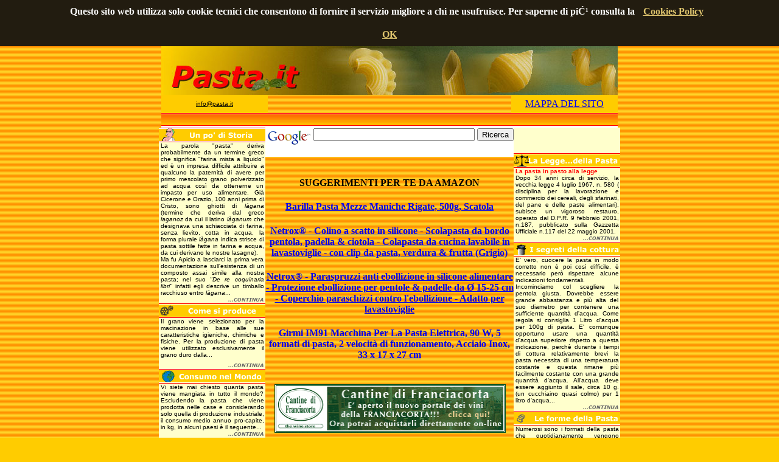

--- FILE ---
content_type: text/html
request_url: https://pasta.it/in2.htm
body_size: 11112
content:
<!DOCTYPE HTML PUBLIC "-//W3C//DTD HTML 4.0 Transitional//EN">
<!-- saved from url=(0020)https://www.pasta.it/ -->
<HTML>
<HEAD>
<TITLE>PASTA: istruzioni per l'uso</TITLE>
<link rel="shortcut icon" href="https://www.pasta.it/favicon.ico" />

<META https-equiv=content-type content=text/html;charset=iso-8859-1>
<META content="MSHTML 6.00.2600.0" name=GENERATOR>
<meta 
content="Chi invent� la pasta? Come si produce? Perch� mangiare pasta fa bene? La ricetta della settimana..." 
name=description>
<meta 
content="pasta, pastasciutta, spaghetti, pasta on-line, pagani on-line, maccheroni, pastificio, paste, alimentary paste, noodle, dough, pasta factory, p�tes, pates, nudeln, Teigwarenfabrik" 
name=keywords>
<link href="CSS/cookie.css" type="text/css" rel="stylesheet">
	
<!-- Google tag (gtag.js) -->
<script async src="https://www.googletagmanager.com/gtag/js?id=G-K28P6V8YL1"></script>
<script>
  window.dataLayer = window.dataLayer || [];
  function gtag(){dataLayer.push(arguments);}
  gtag('js', new Date());

  gtag('config', 'G-K28P6V8YL1');
</script>


	
<script type="text/javascript" src="js/eu_cookie_banner.js"></script>
<style type="text/css">
<!--
.linksgrafica {  font: bold normal 10px Verdana, Arial, Helvetica, sans-serif; text-decoration: none}
.estivo {color: #ff9900; font-weight: bolder; font-size: 10px; font-family: Verdana, Arial, Helvetica, sans-serif; text-decoration: none }
.linksgrafica1 {font: bold normal 10px Verdana, Arial, Helvetica, sans-serif; text-decoration: none}
.linksgrafica1 {font: bold normal 10px Verdana, Arial, Helvetica, sans-serif; text-decoration: none}
.marinaro {color: #3399ff; font-weight: bolder; font-size: 10px; font-family: Verdana, Arial, Helvetica, sans-serif; text-decoration: none }
.romantico {color: #ff0000; font-weight: bolder; font-size: 10px; font-family: Verdana, Arial, Helvetica, sans-serif; text-decoration: none }
.rustico {color: #660000; font-weight: bolder; font-size: 10px; font-family: Verdana, Arial, Helvetica, sans-serif; text-decoration: none }
.speciale {color: #ff00ff; font-weight: bolder; font-size: 10px; font-family: Verdana, Arial, Helvetica, sans-serif; text-decoration: none }
.vegetariano {color: #006600; font-weight: bolder; font-size: 10px; font-family: Verdana, Arial, Helvetica, sans-serif; text-decoration: none }
-->
</style>
</HEAD>
<BODY bgColor=#FFCC00 leftmargin="0" topmargin="0">

<table width="100%" border="0" cellspacing="0" cellpadding="0">
  <tr height="1459">
    <td align="center" valign="top" background="texture/texturesfondosxdx.gif" height="1459"><table width="750" border="0" cellspacing="0" cellpadding="0" height="80">
      <tr height="14">
        <td height="14" align="center" valign="top" width="750" background="texture/texturepasta.jpg">&nbsp;</td>
      </tr>
    </table>
      <table width="750" border="0" cellspacing="0" cellpadding="0">
        <tr height="17">
          <td width="175" align="left" valign="top" height="17"><table width="175" border="0" cellspacing="0" cellpadding="0" height="30">
            <tr height="30">
              <td width="175" height="30" bgcolor="#ffcc00" align="center" valign="middle"><a href="mailto:info@pasta.it"><font color="black" size="1" face="Verdana,Arial,Helvetica,sans-serif"><span class="stampa">info@pasta.it</span></font></a></td>
            </tr>
          </table></td>
          <td width="400" height="17"></td>
          <td width="175" height="17" bgcolor="#ffcc00" valign="middle" align="center"><a href="mappasito.htm" class="mappa">MAPPA DEL SITO</a></td>
        </tr>
      </table>
      <table width="750" border="0" cellpadding="0" cellspacing="0" height="24">
        <tr height="24">
          <td background="texture/textmenuup.gif" height="24" valign="middle" align="center">&nbsp;</td>
        </tr>
      </table>
      <table width="750" border="0" cellspacing="0" cellpadding="0" bgcolor="#ffffcc">
        <tr>
          <td width="175" valign="top" align="center" height="1364"><table width="175" border="0" cellspacing="0" cellpadding="0">
            <tr>
              <td width="175"><a href="storia.htm"><font color="white"><img src="swf/gif/storia.gif" width="175" height="24" border="0"></font></a></td>
            </tr>
            <tr height="255">
              <td width="175" align="center" valign="top" height="255"><table width="170" border="0" cellspacing="0" cellpadding="0">
                <tr>
                  <td align="left" valign="top"><div align="justify"> <font face="Verdana,Arial,Helvetica,sans-serif" size="1">La parola &quot;pasta&quot; deriva probabilmente da un termine greco che significa &quot;farina mista a liquido&quot; ed &egrave; un impresa difficile attribuire a qualcuno la paternit&agrave; di avere per primo mescolato grano polverizzato ad acqua cos&igrave; da ottenerne un impasto per uso alimentare. Gi&agrave; Cicerone e Orazio, 100 anni prima di Cristo, sono ghiotti di<i> l&agrave;gana</i> (termine che deriva dal greco <i>laganoz</i> da cui il latino<i> l&agrave;ganum</i> che designava una schiacciata di farina, senza lievito, cotta in acqua, la forma plurale <i>l&agrave;gana</i> indica strisce di pasta sottile fatte in farina e acqua, da cui derivano le nostre lasagne).<br>
                    Ma fu Apicio a lasciarci la prima vera documentazione sull'esistenza di un composto assai simile alla nostra pasta; nel suo <i>&quot;De re coquinaria libri&quot;</i> infatti egli descrive un timballo racchiuso entro <i>l&agrave;gana</i>...</font></div></td>
                </tr>
                <tr height="1">
                  <td valign="bottom" align="right" height="1"><a href="storia.htm"><img src="texture/continua.gif" width="61" height="12" border="0"></a></td>
                </tr>
              </table></td>
            </tr>
            <tr>
              <td width="175" align="center" valign="top"><a href="produce.htm"><font color="white"><img src="swf/gif/produce.gif" width="175" height="24" border="0"></font></a></td>
            </tr>
            <tr>
              <td width="175" align="center" valign="top"><table width="170" border="0" height="84" cellpadding="0" cellspacing="0">
                <tr height="49">
                  <td valign="top" width="175" height="49"><div align="justify"> <font face="Verdana,Arial,Helvetica,sans-serif" size="1">Il grano viene selezionato per la macinazione in base alle sue caratteristiche igieniche, chimiche e fisiche. Per la produzione di pasta viene utilizzato esclusivamente il grano duro dalla...</font></div></td>
                </tr>
                <tr height="2">
                  <td valign="bottom" height="2" align="right" width="175"><a href="produce.htm"><img src="texture/continua.gif" width="61" height="12" border="0"></a></td>
                </tr>
              </table></td>
            </tr>
            <tr>
              <td width="175" align="center" valign="top"><a href="consumo.htm"><font color="white"><img src="swf/gif/consumo.gif" width="175" height="24" border="0"></font></a></td>
            </tr>
            <tr>
              <td width="175" align="center" valign="top"><table width="170" border="0" cellpadding="0" cellspacing="0">
                <tr height="2">
                  <td valign="top" width="175" height="2"><div align="justify"> <font face="Verdana,Arial,Helvetica,sans-serif" size="1">Vi siete mai chiesto quanta pasta viene mangiata in tutto il mondo? Escludendo la pasta che viene prodotta nelle case e considerando solo quella di produzione industriale, il consumo medio annuo pro-capite, in kg, in alcuni paesi &egrave; il seguente...</font></div></td>
                </tr>
                <tr height="2">
                  <td valign="bottom" height="2" align="right" width="175"><a href="consumo.htm"><img src="texture/continua.gif" width="61" height="12" border="0"></a></td>
                </tr>
              </table></td>
            </tr>
            <tr>
              <td width="175" align="center" valign="top"><a href="benessere.htm"><font color="white"><img src="swf/gif/benessere.gif" width="175" height="24" border="0"></font></a></td>
            </tr>
            <tr>
              <td width="175" align="center" valign="top"><table width="170" border="0" cellpadding="0" cellspacing="0">
                <tr>
                  <td valign="top"><div align="justify"> <font face="Verdana,Arial,Helvetica,sans-serif" size="1">Esiste forse cibo pi&ugrave; naturale e semplice della pasta? Semola di grano duro e acqua. Nessun conservante perch&eacute; &egrave; l'essicazione del prodotto che permette una indefinita conservabilit&agrave;, nessun colorante: guardando in controluce un fascio di spaghetti ritroviamo la luminosit&agrave; del sole assorbita dal chicco di grano e restituita dalla semola; nessun additivo chimico e neppure il sale.</font></div></td>
                </tr>
                <tr>
                  <td valign="bottom" align="right"><a href="benessere.htm"><img src="texture/continua.gif" width="61" height="12" border="0"></a></td>
                </tr>
              </table></td>
            </tr>
            <tr height="16">
              <td width="175" height="16" align="center" valign="top"><a href="news.htm"><font color="white"><img src="swf/gif/news.gif" width="175" height="24" border="0"></font></a></td>
            </tr>
            <tr>
              <td width="175" align="center" valign="top"><table width="170" border="0" height="48" cellpadding="0" cellspacing="0">
                <tr>
                  <td valign="top"><div align="justify"> <font face="Verdana,Arial,Helvetica,sans-serif" size="1">In questa sezione vengono segnalate le pi&ugrave; importanti e significative manifestazioni e sagre legate al mondo della Pasta di tutte le regioni d'Italia...</font></div></td>
                </tr>
                <tr>
                  <td valign="bottom" align="right"><a href="news.htm"><img src="texture/continua.gif" width="61" height="12" border="0"></a></td>
                </tr>
                <tr>
                  <td valign="top" align="center"><img height="206" width="175" usemap="#mappaitaliaMap" border="0" src="texture/italia.gif">
                    <map name="mappaitaliaMap">
                      <area shape="polygon" alt="Valle d'Aosta" coords="20,20,20,24,20,24,20,25,20,26,20,26,20,26,20,26,19,27,18,28,17,28,16,27,14,27,12,28,12,28,10,28,10,28,8,29,8,28,7,28,7,27,6,26,7,26,7,26,6,25,6,24,5,24,4,22,5,22,7,22,7,21,8,21,8,20,8,20,8,21,9,21,10,22,10,21,13,21,14,20,14,20,17,20,17,20,18,21,19,21,19,20" href="valle.htm" onClick="this.href=makePath('Valle d\'Aosta');">
                      <area shape="polygon" alt="Piemonte" coords="37,45,37,46,37,47,36,47,33,45,33,46,33,47,32,47,31,49,31,47,29,47,28,48,26,48,25,49,24,47,23,47,23,49,20,52,20,54,20,55,16,55,16,55,15,56,14,55,14,53,11,55,7,53,7,52,5,52,4,49,4,49,4,48,4,47,4,46,5,44,7,43,6,42,6,41,4,40,2,39,3,37,2,37,2,36,4,35,4,35,6,34,8,33,8,31,9,30,8,29,10,28,10,28,15,27,18,28,20,26,20,25,20,24,20,24,20,20,21,20,22,18,24,16,23,15,24,14,25,14,26,13,27,12,28,12,27,15,29,16,29,18,31,18,31,21,29,22,29,24,31,26,31,28,33,31,31,33,29,32,29,32,28,35,29,35,31,39,33,38,33,39,33,39" href="piemonte.htm" onClick="this.href=makePath('Piemonte');">
                      <area shape="polygon" alt="Lombardia" coords="37,45,38,45,39,44,39,43,39,43,39,41,41,38,41,38,42,37,43,37,43,38,43,38,44,39,45,38,45,39,46,38,47,38,47,37,49,39,51,39,56,42,58,41,60,42,63,41,68,41,66,41,64,39,63,39,62,37,59,35,58,35,58,32,57,32,57,28,58,27,60,24,59,24,58,24,56,24,56,22,55,21,57,16,57,15,56,14,58,13,56,12,55,10,54,11,52,10,52,9,50,12,50,13,50,14,51,16,50,17,48,15,47,14,45,15,43,15,41,11,41,12,39,11,39,12,39,14,37,17,36,19,35,20,35,20,35,21,36,22,35,24,33,23,33,21,32,20,33,19,32,18,31,21,29,22,29,24,31,26,31,28,33,31,31,33,29,32,29,32,28,35,29,35,31,39,33,38,33,39,33,39" href="lombardia.htm" onClick="this.href=makePath('Lombardia');">
                      <area shape="polygon" alt="Trentino" coords="82,9,81,8,80,7,79,6,79,4,77,2,79,2,78,1,72,3,72,2,70,2,68,4,68,2,66,2,64,4,62,6,59,6,58,4,54,8,55,10,55,10,56,12,58,13,56,14,57,15,57,16,55,21,56,22,56,24,58,24,59,24,60,24,61,25,61,26,62,27,62,26,64,27,64,26,66,23,67,22,70,21,71,22,72,20,74,19,75,18,75,16,73,15,75,12,74,12,76,11,77,8,79,10" href="trentino.htm" onClick="this.href=makePath('Trentino Alto Adige');">
                      <area shape="polygon" alt="Veneto" coords="60,24,61,25,61,26,62,27,62,26,64,27,64,26,66,23,67,22,70,21,71,22,72,20,74,19,75,18,75,16,73,15,75,12,74,12,76,11,77,8,79,10,82,9,86,9,86,11,85,11,85,12,83,12,82,14,81,16,83,19,81,21,83,25,85,25,87,24,89,24,90,26,90,27,91,27,90,28,89,28,87,28,83,32,81,32,81,32,82,30,82,31,83,31,83,30,82,30,81,30,81,30,81,31,80,30,79,32,79,33,78,35,77,35,78,35,78,36,80,37,79,39,80,39,80,40,81,39,81,40,82,41,83,41,81,43,81,42,81,42,81,44,79,42,79,42,75,41,70,43,68,41,68,41,66,41,64,39,63,39,62,37,59,35,58,35,58,32,57,32,57,28,58,27" href="veneto.htm" onClick="this.href=makePath('Veneto');">
                      <area shape="polygon" alt="Friuli" coords="85,9,85,11,85,11,84,12,84,12,83,12,82,14,81,14,81,16,80,16,81,18,82,19,81,20,81,21,82,23,83,25,84,25,85,24,89,24,89,26,89,26,89,26,91,26,93,26,94,27,93,27,94,28,94,27,95,26,96,25,97,26,98,27,98,29,100,29,101,28,100,27,98,26,97,24,96,24,97,23,97,22,96,22,95,22,95,22,95,21,96,20,97,18,96,18,94,17,93,17,93,16,95,14,96,13,97,13,97,12,96,11,94,10,93,11,92,11,91,10,88,10,87,10" href="friuli.htm" onClick="this.href=makePath('Friuli Venezia Giulia');">
                      <area shape="polygon" alt="Emilia Romagna" coords="77,64,74,63,73,63,71,60,70,59,72,57,70,56,67,55,64,56,65,57,62,57,62,57,60,57,58,56,56,56,54,55,52,53,51,53,47,51,46,49,43,52,43,51,41,51,40,50,41,49,40,47,39,47,37,47,37,47,37,46,37,45,38,45,39,44,39,43,39,43,39,41,41,38,41,38,42,37,43,37,43,38,43,38,44,39,45,38,45,39,46,38,47,38,47,37,49,39,51,39,56,42,58,41,60,42,63,41,68,41,70,43,75,41,79,42,79,42,81,44,79,43,79,45,79,46,79,48,79,49,79,51,80,53,82,57,84,59,85,60,86,60,85,62,84,61,83,61,83,61,81,60,77,61" href="emilia.htm" onClick="this.href=makePath('Emilia Romagna');">
                      <area shape="polygon" alt="Liguria" coords="47,58,48,57,47,57,47,56,46,55,46,55,45,55,44,53,43,51,41,51,40,50,41,49,40,47,39,47,37,47,37,47,36,47,33,45,33,46,33,47,32,47,31,49,31,47,29,47,28,48,26,48,25,49,24,47,23,47,23,49,20,52,20,54,20,55,16,55,16,55,15,56,13,58,12,60,12,61,17,60,20,59,21,57,23,55,27,51,30,50,34,51,35,52,37,52,40,54,42,55,45,58,46,57,46,58" href="liguria.htm" onClick="this.href=makePath('Liguria');">
                      <area shape="polygon" alt="Toscana" coords="48,59,49,58,47,57,47,57,47,56,47,55,46,55,45,53,44,53,47,50,48,52,52,54,53,54,55,55,57,57,58,57,61,58,62,57,63,58,66,57,65,57,68,55,70,57,72,57,71,60,72,61,74,63,75,64,77,65,81,65,80,65,79,67,78,69,77,70,78,70,77,71,78,74,79,73,77,74,76,75,76,76,75,77,75,78,75,80,75,81,75,82,74,82,72,82,72,84,72,85,70,88,70,89,68,90,68,91,64,90,64,91,62,90,64,88,63,88,62,86,60,84,58,82,58,80,56,80,54,80,54,78,55,76,54,73,51,69,51,63,50,59" href="toscana.htm" onClick="this.href=makePath('Toscana');">
                      <area shape="polygon" alt="Umbria" coords="74,82,75,82,75,81,75,80,75,78,75,77,76,76,76,75,77,74,79,73,78,74,77,71,78,70,77,70,78,69,79,67,80,68,81,67,81,68,81,69,82,69,85,71,86,70,86,72,87,74,87,76,88,77,88,79,89,81,90,81,92,82,93,82,93,83,93,84,92,86,90,86,88,87,86,89,85,90,84,90,83,91,81,89,81,89,78,86,76,86,75,84,75,84" href="umbria.htm" onClick="this.href=makePath('Umbria');">
                      <area shape="polygon" alt="Marche" coords="92,83,94,84,95,84,97,82,98,82,100,81,102,80,102,80,99,71,97,67,96,66,95,67,94,66,91,63,89,61,87,60,86,60,85,62,84,61,83,61,83,61,81,60,77,61,77,64,80,64,79,65,78,67,79,67,80,67,80,67,81,68,81,68,84,70,85,70,85,72,87,74,87,76,87,76,87,78,89,80,89,80,91,82,92,82,93,82" href="marche.htm" onClick="this.href=makePath('Marche');">
                      <area shape="polygon" alt="Lazio" coords="104,108,104,107,104,105,103,103,101,103,100,102,98,103,97,102,95,102,95,100,92,98,90,96,91,95,93,96,95,95,93,92,92,92,92,88,93,87,95,87,95,86,95,85,93,84,92,86,90,86,88,87,86,89,85,90,84,90,83,91,81,89,81,89,78,86,76,86,75,84,75,84,74,82,72,82,72,84,72,85,70,88,70,89,68,90,68,91,70,93,71,96,72,98,76,98,77,100,78,100,79,103,81,105,83,107,84,109,85,109,87,109,87,109,89,111,91,113,91,113,92,113,94,111,97,113,98,113,100,113,101,113,102,111" href="lazio.htm" onClick="this.href=makePath('Lazio');">
                      <area shape="polygon" alt="Abruzzo" coords="103,82,102,82,100,82,100,83,99,84,97,84,96,85,95,86,95,86,95,86,95,88,92,88,92,92,93,93,93,94,95,96,94,96,93,96,91,96,91,96,90,97,91,98,92,99,93,100,95,100,95,103,97,103,98,103,99,103,100,103,100,103,101,103,102,104,103,104,104,105,104,105,106,104,107,103,106,103,107,101,108,100,109,101,110,101,110,103,112,103,112,103,112,102,114,99,115,96,115,96,114,95,114,95,113,94,110,92,108,90,107,89,106,88,105,86,104,84,103,83" href="ABRUZZO.HTM" onClick="this.href=makePath('Abruzzo');">
                      <area shape="polygon" alt="Molise" coords="121,100,121,101,120,101,120,104,121,104,120,105,120,105,119,106,118,105,118,106,118,109,116,109,116,110,114,110,114,111,113,111,110,109,108,109,106,109,106,109,106,111,105,110,104,109,104,109,104,105,106,104,107,103,106,103,107,101,108,100,109,101,110,101,110,103,112,103,112,103,112,102,114,99,116,97,116,98,119,98,120,98,120,99" href="molise.htm" onClick="this.href=makePath('Molise');">
                      <area shape="polygon" alt="Campania" coords="127,117,128,118,126,120,125,120,125,121,125,123,127,125,127,125,127,126,130,129,131,131,131,132,130,133,129,135,128,135,126,137,124,135,122,135,121,134,120,134,120,133,118,133,118,132,119,131,118,131,120,130,118,128,118,127,117,125,116,124,115,125,114,125,113,125,112,125,111,126,110,126,110,125,110,125,112,123,109,121,107,122,106,121,106,122,105,120,104,119,103,116,101,114,102,113,104,109,106,111,106,110,108,109,113,111,114,111,115,111,116,110,117,110,118,109,119,109,120,110,120,111,122,113,123,113,122,115,125,116,125,116" href="campania.htm" onClick="this.href=makePath('Campania');">
                      <area shape="polygon" alt="Campania" coords="104,121,103,121,103,121,102,121,102,122,104,122" href="https://www.culturagastronomica.it/html/campania.htm" onClick="this.href=makePath('Campania');">
                      <area shape="polygon" alt="Puglia" coords="126,115,128,115,129,115,131,114,132,115,132,115,133,116,133,117,135,118,135,118,138,121,139,121,140,121,143,121,143,124,145,126,146,127,147,126,150,125,152,125,152,125,152,126,154,127,154,127,157,128,160,128,162,129,164,131,164,133,164,133,164,133,167,136,168,137,170,137,170,133,171,131,170,128,168,127,167,125,165,123,164,123,163,121,161,120,160,121,160,119,157,119,154,117,154,117,152,116,151,115,147,113,145,113,143,112,143,112,141,111,140,111,135,109,133,108,132,107,131,106,131,105,133,103,135,102,135,100,133,98,130,98,127,98,123,99,120,99,120,100,119,101,119,103,120,103,118,105,118,105,117,105,116,105,116,108,118,108,119,109,118,110,120,111,122,112,121,113,123,115,124,115" href="puglia.htm" onClick="this.href=makePath('Puglia');">
                      <area shape="polygon" alt="Basilicata" coords="131,138,129,136,129,135,129,133,131,132,130,131,129,129,127,126,126,125,126,125,125,123,124,121,125,120,125,120,127,118,127,117,129,116,130,116,131,115,133,116,133,117,134,117,133,119,135,119,136,119,139,122,140,123,141,122,144,122,144,125,145,127,147,129,146,130,145,133,144,134,141,133,139,135,140,135,139,138,138,138,137,138,135,138,134,137,132,137" href="basilicata.htm" title="Basilicata" onClick="this.href=makePath('Basilicata');">
                      <area shape="polygon" alt="Calabria" coords="131,138,133,137,135,137,136,138,137,138,139,138,140,138,141,135,140,135,141,133,145,134,144,135,145,136,145,138,143,140,143,141,145,143,146,143,149,144,150,146,152,146,154,147,152,150,153,150,153,152,154,154,153,156,152,156,151,156,147,158,144,160,144,162,145,163,145,165,143,168,142,168,141,170,139,173,137,177,133,177,131,175,131,173,131,173,131,171,133,169,133,168,135,166,135,164,135,164,134,162,135,162,137,161,139,160,139,158,139,156,137,154,136,150,135,147,133,145,132,141,132,140" href="CALABRIA.HTM" onClick="this.href=makePath('Calabria');">
                      <area shape="polygon" alt="Sicilia" coords="84,184,83,183,82,183,82,181,81,181,82,179,82,177,83,175,85,175,86,174,87,173,87,175,89,176,91,175,91,173,92,173,94,173,95,173,96,175,98,175,100,176,102,177,104,177,105,176,109,177,111,176,114,175,116,174,120,173,122,173,122,173,124,173,125,172,126,172,127,171,129,170,131,170,131,171,130,172,127,177,126,179,126,181,125,182,125,183,125,184,124,185,123,186,123,187,122,188,124,189,125,190,126,190,125,191,125,192,126,193,127,193,127,195,125,197,124,199,124,201,123,202,122,201,121,201,120,201,120,201,120,201,117,201,116,200,114,200,113,198,110,195,109,194,107,193,105,194,104,194,102,193,100,191,98,190,97,190,95,188,93,187,91,187,90,186,89,185,85,185" href="sicilia.htm" onClick="this.href=makePath('Sicilia');">
                      <area shape="polygon" alt="Sardegna" coords="18,115,18,114,19,114,19,113,20,113,20,113,20,113,20,114,19,114,19,115,18,115" href="https://www.culturagastronomica.it/html/sardegna.htm" onClick="this.href=makePath('Sardegna');">
                      <area shape="polygon" coords="17,151,18,150,18,150,16,150,16,150,16,151" href="https://www.culturagastronomica.it/html/sardegna.htm" onClick="this.href=makePath('Sardegna');">
                      <area shape="polygon" alt="Sardegna" coords="18,151,19,151,19,154,18,154,18,152,18,152" href="https://www.culturagastronomica.it/html/sardegna.htm" onClick="this.href=makePath('Sardegna');">
                      <area shape="polygon" alt="Sardegna" coords="24,119,25,118,29,117,31,114,33,111,35,111,37,113,37,114,39,114,38,115,40,116,39,117,41,119,41,120,43,125,39,131,41,134,40,139,39,142,37,152,36,152,33,150,30,151,29,154,26,156,25,156,23,156,22,153,19,150,20,148,20,146,21,144,21,140,22,140,23,138,22,136,21,137,20,134,22,133,22,129,21,128,20,125,20,123,18,123,18,120,18,118,19,116,20,119" href="sardegna.htm" onClick="this.href=makePath('Sardegna');">
                    </map></td>
                </tr>
                <tr>
                  <td valign="bottom" align="right">&nbsp;</td>
                </tr>
              </table></td>
            </tr>
            <tr>
              <td width="175" align="center" valign="top">&nbsp;</td>
            </tr>
            <tr>
              <td width="175" align="center" valign="top"><!-- Inizio form -->
                <!-- Fine form --></td>
            </tr>
          </table></td>
          <td width="400" align="center" valign="top"><table width="380" border="0" cellspacing="0" cellpadding="0" background="texture/texturesfondosxdx.gif">
            <tr height="15">
              <td valign="middle" bgcolor="#FFFFFF"><center>
                <form method="get" action="https://www.google.it/custom" target="google_window">
                  <table border="0" cellpadding="0" cellspacing="0" bgcolor="#ffffff">
                    <tr>
                      <td nowrap="nowrap" valign="top" align="left" height="32"><a href="https://www.google.com/"> <img src="https://www.google.com/logos/Logo_25wht.gif" border="0" alt="Google" align="middle"></a>
                        <input type="text" name="q" size="31" maxlength="255" value="">
                        <input type="submit" name="sa" value="Ricerca">
                        <input type="hidden" name="client" value="pub-3047048574246472">
                        <input type="hidden" name="forid" value="1">
                        <input type="hidden" name="ie" value="ISO-8859-1">
                        <input type="hidden" name="oe" value="ISO-8859-1">
                        <input type="hidden" name="cof" value="GALT:#008000;GL:1;DIV:#336699;VLC:663399;AH:center;BGC:FFFFFF;LBGC:336699;ALC:0000FF;LC:0000FF;T:000000;GFNT:0000FF;GIMP:0000FF;FORID:1;">
                        <input type="hidden" name="hl" value="it"></td>
                    </tr>
                  </table>
                </form>
              </center>
                <!-- Search Google --></td>
            </tr>
            <tr>
              <td valign="top" align="center"><table border="0" cellspacing="0" cellpadding="0">
                <tbody>
                  <tr>
                    <td height="42" align="center" valign="middle"><p>&nbsp;</p>
                      <p><strong>SUGGERIMENTI PER TE DA AMAZON</strong></p>
                      <h4 id="title"><span id="productTitle"><a href="https://amzn.to/47zLODS">Barilla Pasta Mezze Maniche Rigate, 500g, Scatola</a></span></h4>
                      <h4 id="title2"><span id="productTitle2"><a href="https://amzn.to/48LpibM">Netrox&reg;   - Colino a scatto in silicone - Scolapasta da bordo pentola, padella   &amp; ciotola - Colapasta da cucina lavabile in lavastoviglie - con clip   da pasta, verdura &amp; frutta (Grigio)</a></span></h4>
                      <h4 id="title3"><span id="productTitle3"><a href="https://amzn.to/48gdiPT">Netrox&reg;   - Paraspruzzi anti ebollizione in silicone alimentare - Protezione   ebollizione per pentole &amp; padelle da &Oslash; 15-25 cm - Coperchio   paraschizzi contro l'ebollizione - Adatto per lavastoviglie </a></span></h4>
                      <h4 id="title4"><span id="productTitle4"><a href="https://amzn.to/3Hbk25C">Girmi   IM91 Macchina Per La Pasta Elettrica, 90 W, 5 formati di pasta, 2   velocit&agrave; di funzionamento, Acciaio Inox, 33 x 17 x 27 cm </a></span></h4>
                      <p>&nbsp;</p>
                      <p></p>
                    </tr>
                </tbody>
              </table></td>
            </tr>
            <tr height="15">
              <td><div align="center"><img src="texture/trasparente_pasta.gif" width="1" height="5"><a href="https://www.cantinedifranciacorta.it" target="_blank"><img src="texture/cantine_franciacorta.gif" alt="CANTINE DI FRANCIACORTA The Wine Store" width="380" height="80" border="0"></a></div></td>
            </tr>
            <tr>
              <td valign="top" align="center">&nbsp;</td>
            </tr>
            <tr height="15">
              <td align="center" valign="middle"><div align="center">
                <table width="380" height="78" border="1" cellpadding="0" cellspacing="0" bordercolor="#990000">
                  <tr>
                    <td align="center" valign="middle"><a href="https://www.cortelantieri.it" target="_blank"><img src="texture/corte_lantieri.gif" alt="Agriturismo CORTE LANTIERI" width="380" height="78" border="0"></a></td>
                  </tr>
                </table>
              </div></td>
            </tr>
          </table>
            <table width="400" border="0" cellspacing="0" cellpadding="0" background="texture/texturesfondosxdx.gif">
              <tr height="421">
                <td width="200" valign="top" align="center" bgcolor="#edfdce" height="421"><a href="incasa.htm"><img src="texture/incasa.gif" width="200" height="46" border="0"></a>
                  <table width="190" border="0" cellspacing="0" cellpadding="0" height="91">
                    <tr height="107">
                      <td valign="top" height="107"><div align="justify"> <font size="1" face="Verdana,Arial,Helvetica,sans-serif">Questa sezione &egrave; stata creata appositamente per tutti coloro che desiderano cimentarsi con successo nella realizzazione della pasta fatta in casa. Ecco dunque 3 impasti adatti alle vostre esigenze, ma attenzione per la buona riuscita della pasta fatta in casa dovete prendervi tutto il tempo necessario.</font></div></td>
                    </tr>
                    <tr height="2">
                      <td valign="middle" height="2" align="center"></td>
                    </tr>
                    <tr height="22">
                      <td valign="middle" height="22" align="center"><a href="incasa.htm"><font size="3" face="Verdana,Arial,Helvetica,sans-serif" color="#cc0000"><img src="texture/uova.gif" width="84" height="47" border="0"></font></a></td>
                    </tr>
                    <tr height="20">
                      <td valign="middle" height="20" align="center">&nbsp;</td>
                    </tr>
                  </table>
                  <table width="200" border="0" cellspacing="0" cellpadding="0">
                    <tr>
                      <td align="center" valign="top"><a href="milleverdure.htm"><img src="swf/gif/milleverdure.gif" width="200" height="46" border="0"></a></td>
                    </tr>
                    <tr>
                      <td align="center" valign="top" background="texture/texturesfondosxdx.gif">&nbsp;</td>
                    </tr>
                    <tr>
                      <td align="center" valign="top"><a href="senzagrassi.htm"><img src="swf/gif/senzagrassi.gif" width="200" height="46" border="0"></a></td>
                    </tr>
                    <tr>
                      <td align="center" valign="top" background="texture/texturesfondosxdx.gif">&nbsp;</td>
                    </tr>
                    <tr>
                      <td align="center" valign="top"><a href="pastacalda.htm"><img src="swf/gif/sughifreddi.gif" width="200" height="46" border="0"></a></td>
                    </tr>
                    <tr>
                      <td align="center" valign="top" background="texture/texturesfondosxdx.gif">&nbsp;</td>
                    </tr>
                    <tr>
                      <td align="center" valign="top"><a href="pastespeciali.htm"><img src="texture/pastespeciali.jpg" width="200" height="46" border="0"></a></td>
                    </tr>
                    <tr>
                      <td align="center" valign="top" background="texture/texturesfondosxdx.gif">&nbsp;</td>
                    </tr>
                    <tr>
                      <td align="center" valign="top">&nbsp;</td>
                    </tr>
                  </table>
                  <a href="superlasagne.htm"><img src="swf/gif/superlasagne.gif" width="200" height="46" border="0"></a></td>
                <td width="200" valign="top" align="center" bgcolor="#ffff99" height="421"><table width="200" border="0" cellspacing="0" cellpadding="0" bgcolor="white">
                  <tr>
                    <td><a href="ripiena.htm"><font size="2" face="Verdana,Arial,Helvetica,sans-serif" color="#006600"><img src="texture/ripiena.gif" width="200" height="46" border="0"></font></a></td>
                  </tr>
                  <tr>
                    <td valign="middle" align="center"><table width="200" border="0" cellspacing="0" cellpadding="0">
                      <tr height="54">
                        <td width="10" valign="middle" align="right" bgcolor="white" height="54"><a href="ripiena.htm"><font size="2" face="Verdana,Arial,Helvetica,sans-serif" color="#006600"><img src="texture/raviolo.gif" width="58" height="54" border="0"></font></a></td>
                        <td width="189" align="center" valign="middle" bgcolor="white" height="54"><center>
                          <font color="black" size="1" face="Verdana,Arial,Helvetica,sans-serif">Alcune delle pi&ugrave; appetitose ricette di ravioli, tortelloni, agnolotti etc.</font>
                        </center></td>
                        <td width="1" height="54">&nbsp;</td>
                      </tr>
                    </table></td>
                  </tr>
                </table>
                  <img src="texture/sugo.gif" width="200" height="46">
                  <table width="185" border="0" cellspacing="0" cellpadding="0">
                    <tr height="32">
                      <td valign="top" align="center" height="32" width="93"><a href="rustico.htm"><img src="texture/rustico.gif" width="70" height="61" border="0"></a></td>
                      <td valign="middle" align="center" height="32" width="93"><a href="rustico.htm" class="rustico">RUSTICO</a></td>
                    </tr>
                    <tr height="5">
                      <td valign="middle" align="center" height="5" width="93"><a href="marinaro.htm"><img src="texture/marinaro.gif" width="70" height="61" border="0"></a></td>
                      <td valign="middle" align="center" height="5" width="93"><a href="marinaro.htm" class="marinaro">MARINARO</a></td>
                    </tr>
                    <tr height="5">
                      <td valign="middle" align="center" height="5" width="93"><a href="estivo.htm"><img src="texture/estivo.gif" width="70" height="61" border="0"></a></td>
                      <td align="center" valign="middle" width="93" height="5"><a href="estivo.htm" class="estivo">ESTIVO</a></td>
                    </tr>
                    <tr height="5">
                      <td valign="middle" align="center" height="5" width="93"><a href="vegetariano.htm"><img src="texture/vegetar.gif" width="70" height="61" border="0"></a></td>
                      <td valign="middle" align="center" height="5" width="93"><a href="vegetariano.htm" class="vegetariano">VEGETARIANO</a></td>
                    </tr>
                    <tr height="5">
                      <td valign="middle" align="center" height="5" width="93"><a href="speciale.htm"><img src="texture/speciale.gif" width="70" height="61" border="0"></a></td>
                      <td valign="middle" align="center" height="5" width="93"><a href="speciale.htm" class="speciale">SPECIALE</a></td>
                    </tr>
                    <tr height="5">
                      <td valign="middle" align="center" height="5" width="93"><a href="invernale.htm"><img src="texture/inverno.gif" width="70" height="61" border="0"></a></td>
                      <td valign="middle" align="center" height="5" width="93"><a href="invernale.htm" class="invernale">INVERNALE</a></td>
                    </tr>
                    <tr height="5">
                      <td valign="middle" align="center" height="5" width="93"><a href="romantico.htm"><img src="texture/romantico.gif" width="70" height="61" border="0"></a></td>
                      <td valign="middle" align="center" height="5" width="93"><a href="romantico.htm" class="romantico">ROMANTICO</a></td>
                    </tr>
                  </table></td>
              </tr>
              <tr height="16">
                <td height="16" colspan="2">&nbsp;</td>
              </tr>
              <tr height="16">
                <td height="16" align="center" valign="top" width="200"><img src="swf/gif/tempo.gif" width="200" height="46"></td>
                <td height="16" valign="top" align="center" width="200"><img src="texture/sapevate.gif" width="200" height="46"></td>
              </tr>
              <tr height="385">
                <td align="center" valign="top" height="385" width="200"><table width="200" border="0" cellspacing="0" cellpadding="0" bgcolor="#ddf1ff">
                  <tr height="20">
                    <td align="center" valign="middle" bgcolor="yellow" height="20"><font size="2" color="red" face="Verdana,Arial,Helvetica,sans-serif"><b>20 
                      MINUTI</b></font></td>
                  </tr>
                  <tr height="20">
                    <td align="center" valign="middle" height="20"><a href="20.htm" class="menuup"><font color="black" face="Verdana,Arial,Helvetica,sans-serif" size="1"><b>Fusilli 
                      tricolore</b></font></a></td>
                  </tr>
                  <tr height="20">
                    <td valign="middle" align="center" height="20"><a href="20b.htm" class="menuup"><font size="1" face="Verdana,Arial,Helvetica,sans-serif" color="black"><b>Spaghetti 
                      allo speck</b></font></a></td>
                  </tr>
                  <tr height="20">
                    <td align="center" valign="middle" bgcolor="#ffff4a" height="20"><font size="2" color="red" face="Verdana,Arial,Helvetica,sans-serif"><b>30 
                      MINUTI</b></font></td>
                  </tr>
                  <tr height="20">
                    <td align="center" valign="middle" height="20"><a href="30.htm" class="menuup"><font color="black" face="Verdana,Arial,Helvetica,sans-serif" size="1"><b>Farfalle 
                      in insalata estiva</b></font></a></td>
                  </tr>
                  <tr height="20">
                    <td align="center" valign="middle" height="20"><a href="30b.htm" class="menuup"><font color="black" face="Verdana,Arial,Helvetica,sans-serif" size="1"><b>Spaghetti 
                      alle vongole</b></font></a></td>
                  </tr>
                  <tr height="20">
                    <td align="center" valign="middle" bgcolor="#ffff75" height="20"><font size="2" color="red" face="Verdana,Arial,Helvetica,sans-serif"><b>45 
                      MINUTI</b></font></td>
                  </tr>
                  <tr height="21">
                    <td align="center" valign="middle" height="21"><a href="45.htm" class="menuup"><font color="black" face="Verdana,Arial,Helvetica,sans-serif" size="1"><b>Penne 
                      alla boscaiola</b></font></a></td>
                  </tr>
                  <tr height="20">
                    <td valign="middle" align="center" height="20"><a href="45b.htm" class="menuup"><font color="black" face="Verdana,Arial,Helvetica,sans-serif" size="1"><b>Tortiglioni 
                      agli scampi</b></font></a></td>
                  </tr>
                  <tr height="20">
                    <td align="center" valign="middle" bgcolor="#ffff99" height="20"><font color="red" size="2" face="Verdana,Arial,Helvetica,sans-serif"><b>1 
                      ORA </b></font></td>
                  </tr>
                  <tr height="20">
                    <td align="center" valign="middle" height="20"><a href="1ora.htm" class="menuup"><font color="black" face="Verdana,Arial,Helvetica,sans-serif" size="1"><b>Pipe 
                      rigate ripiene</b></font></a></td>
                  </tr>
                  <tr height="20">
                    <td align="center" valign="middle" height="20"><a href="1orab.htm" class="menuup"><font color="black" face="Verdana,Arial,Helvetica,sans-serif" size="1"><b>Tagliolini 
                      alla contadina</b></font></a></td>
                  </tr>
                  <tr height="20">
                    <td align="center" valign="middle" bgcolor="#ffffb0" height="20"><font color="red" size="2" face="Verdana,Arial,Helvetica,sans-serif"><b>1 
                      ORA e 30 MINUTI</b></font></td>
                  </tr>
                  <tr height="20">
                    <td align="center" valign="middle" height="20"><a href="130ora.htm" class="menuup"><font size="1" face="Verdana,Arial,Helvetica,sans-serif"><b>Lasagne 
                      alla bolognese</b></font></a></td>
                  </tr>
                  <tr height="20">
                    <td align="center" valign="middle" height="20"><a href="130orab.htm" class="menuup"><font size="1" face="Verdana,Arial,Helvetica,sans-serif"><b>Pasta 
                      al forno con asparagi</b></font></a></td>
                  </tr>
                  <tr height="20">
                    <td align="center" valign="middle" bgcolor="white" height="20"><font size="2" color="red" face="Verdana,Arial,Helvetica,sans-serif"><b>2 
                      ORE </b></font></td>
                  </tr>
                  <tr height="20">
                    <td align="center" valign="middle" height="20"><a href="2ore.htm" class="menuup"><font size="1" face="Verdana,Arial,Helvetica,sans-serif"><b>Ravioli 
                      di pesce</b></font></a></td>
                  </tr>
                  <tr height="21">
                    <td align="center" valign="middle" height="21"><a href="2oreb.htm" class="menuup"><font size="1" face="Verdana,Arial,Helvetica,sans-serif"><b>Ravioli 
                      alla cinese</b></font></a></td>
                  </tr>
                  <tr height="21">
                    <td align="center" valign="middle" height="21" bgcolor="white">&nbsp;</td>
                  </tr>
                  <tr height="21">
                    <td align="center" valign="middle" height="33" background="texture/texturesfondosxdx.gif">&nbsp;</td>
                  </tr>
                  <tr height="35">
                    <td align="center" valign="top" height="40" width="200"><font size="2" color="white" face="Verdana,Arial,Helvetica,sans-serif"><b><img src="texture/new.gif" width="200" height="45"></b></font></td>
                  </tr>
                  <tr height="35">
                    <td align="center" valign="middle" height="35" bgcolor="#A34B25"><font size="2"><b><font face="Verdana, Arial, Helvetica, sans-serif" color="#FFCC00"><a href="regionale/regionali.htm" class="sughigrandi">RICETTE 
                      REGIONALI</a></font></b></font></td>
                  </tr>
                  <tr height="35">
                    <td align="center" valign="top"><a href="regionale/regionali.htm"><img src="texture/regioni.gif" width="200" height="148" border="0"></a></td>
                  </tr>
                </table></td>
                <td valign="top" align="center" bgcolor="#fcf4ff" width="200"><table width="190" border="0" cellspacing="0" cellpadding="0">
                  <tr>
                    <td align="left" valign="top" bgcolor="#fcf4ff"><div align="justify"> <font size="1" face="Verdana,Arial,Helvetica,sans-serif"><img src="texture/basilic.gif" width="24" height="15">- Non bisogna aggiungere acqua fredda quando si scola la pasta.<br>
                      <img src="texture/past.gif" width="24" height="15">- Gli spaghetti cotti tendono ad ammassarsi. Il modo migliore per scolarli &egrave; versarli nel colapasta e toglierli dall'acqua pochi alla volta con un forchettone di legno.<br>
                      <img src="texture/basilic.gif" width="24" height="15">- La pasta al dente a Napoli si chiama pasta &quot;verde&quot;, cio&egrave; con un punto centrale ancora crudo.<br>
                      <img src="texture/past.gif" width="24" height="15">- La durata della cottura non dipende solo dal formato della pasta, ma anche dallo spessore.<br>
                      <img src="texture/basilic.gif" width="24" height="15">- La pasta deve essere preparata sempre espressa. Non si deve &quot;scottare&quot; prima, per poi riprendere la cottura al momento di servirla, perch&egrave; apparirebbe senza elasticit&agrave;, poco brillante e vischiosa.<br>
                      <img src="texture/past.gif" width="24" height="15">- Occorrono 10/12 g. di sale grosso marino ogni litro d'acqua. Il sale va aggiunto solamente quando l'acqua inizia a bollire. Se si mette prima l'ebollizione risulta pi&ugrave; lenta.<br>
                      <img src="texture/basilic.gif" width="24" height="15">- Non bisogna lasciarsi prendere dalla tentazione di spezzare gli spaghetti per comodit&agrave; quando si buttano in acqua. Aspettate che si pieghino e mescolateli con il forchettone di legno.</font></div></td>
                  </tr>
                </table></td>
              </tr>
            </table>
            <p>
              <iframe width="100%" height="450" src="https://www.youtube.com/embed/YQ-WAMezOZI" title="YouTube video player" frameborder="0" allow="accelerometer; autoplay; clipboard-write; encrypted-media; gyroscope; picture-in-picture" allowfullscreen></iframe>
            </p></td>
          <td width="175" valign="top" align="center"><table border="0" cellspacing="0" cellpadding="0" width="141">
            <tr height="42">
              <td width="141" align="center" valign="top" height="42"><amp-auto-ads type="adsense"
              data-ad-client="ca-pub-7072885702013757"> </amp-auto-ads></td>
            </tr>
            <tr height="2">
              <td width="141" align="center" valign="top" height="2"><a href="legge.htm"><font color="white"><img src="swf/gif/legge.gif" width="175" height="24" border="0"></font></a></td>
            </tr>
            <tr height="2">
              <td width="141" align="center" valign="top" height="2"><table border="0" width="170" cellpadding="0" cellspacing="0">
                <tr>
                  <td width="175" align="left" valign="top"><div align="justify"> <font color="red" size="1" face="Verdana,Arial,Helvetica,sans-serif"><b>La pasta in pasto alla legge</b></font><font size="1" face="Verdana,Arial,Helvetica,sans-serif"><br>
                    Dopo 34 anni circa di servizio, la vecchia legge 4 luglio 1967, n. 580 ( disciplina per la lavorazione e commercio dei cereali, degli sfarinati, del pane e delle paste alimentari), subisce un vigoroso restauro, operato dal D.P.R. 9 febbraio 2001, n.187, pubblicato sulla Gazzetta Ufficiale n.117 del 22 maggio 2001.</font></div></td>
                </tr>
                <tr>
                  <td width="175" align="right" valign="top"><a href="legge.htm"><img src="texture/continua.gif" width="61" height="12" border="0"></a></td>
                </tr>
              </table></td>
            </tr>
            <tr>
              <td width="141" align="center" valign="top"><a href="segreti.htm"><font color="white"><img src="swf/gif/cottura.gif" width="175" height="24" border="0"></font></a></td>
            </tr>
            <tr height="201">
              <td width="141" align="center" valign="top" height="201"><table width="170" border="0" cellspacing="0" cellpadding="0">
                <tr>
                  <td valign="top" align="left" width="853"><div align="justify"> <font face="Verdana,Arial,Helvetica,sans-serif" size="1">E' vero, cuocere la pasta in modo corretto non &egrave; poi cos&igrave; difficile, &egrave; necessario per&ograve; rispettare alcune indicazioni fondamentali.<br>
                    Incominciamo col scegliere la pentola giusta. Dovrebbe essere grande abbastanza e pi&ugrave; alta del suo diametro per contenere una sufficiente quantit&agrave; d'acqua. Come regola si consiglia 1 Litro d'acqua per 100g di pasta. E' comunque opportuno usare una quantit&agrave; d'acqua superiore rispetto a questa indicazione, perch&egrave; durante i tempi di cottura relativamente brevi la pasta necessita di una temperatura costante e questa rimane pi&ugrave; facilmente costante con una grande quantit&agrave; d'acqua. All'acqua deve essere aggiunto il sale, circa 10 g. (un cucchiaino quasi colmo) per 1 litro d'acqua...</font></div></td>
                </tr>
                <tr height="2">
                  <td valign="bottom" height="2" align="right" width="853"><a href="segreti.htm"><img src="texture/continua.gif" width="61" height="12" border="0"></a></td>
                </tr>
              </table></td>
            </tr>
            <tr>
              <td width="141" align="center" valign="top"><a href="forme.htm"><font color="white"><img src="swf/gif/formati.gif" width="175" height="24" border="0"></font></a></td>
            </tr>
            <tr>
              <td width="141" align="center" valign="top"><table width="170" border="0" cellpadding="0" cellspacing="0">
                <tr>
                  <td valign="top" align="left" width="170"><div align="justify"> <font face="Verdana,Arial,Helvetica,sans-serif" size="1">Numerosi sono i formati della pasta che quotidianamente vengono serviti sulle tavole di tutto il mondo. Spesso si conosce solo la forma ma non l'esatta nominazione. Questa &egrave; una guida dettagliata per i veri appassionati ,e non, della pasta...</font></div></td>
                </tr>
                <tr>
                  <td valign="bottom" align="right" width="170"><a href="forme.htm"><img src="texture/continua.gif" width="61" height="12" border="0"></a></td>
                </tr>
              </table></td>
            </tr>
            <tr height="2">
              <td width="141" align="center" valign="top" height="2"><a href="ricette.htm"><font color="white"><img src="swf/gif/ricette.gif" width="175" height="36" border="0"></font></a></td>
            </tr>
            <tr height="16">
              <td width="141" height="16" align="center" valign="top"><table width="170" border="0" cellpadding="0" cellspacing="0">
                <tr>
                  <td valign="top"><div align="justify"> <font size="1" face="Verdana,Arial,Helvetica,sans-serif">Pasta.it ha selezionato per Voi 10 ricette veramente particolari e di sicuro effetto. Provatele subito perch&egrave; presto ne troverete altre, sempre diverse e originali...</font></div></td>
                </tr>
                <tr>
                  <td valign="bottom" align="right"><a href="ricette.htm"><img src="texture/continua.gif" width="61" height="12" border="0"></a></td>
                </tr>
              </table></td>
            </tr>
            <tr>
              <td width="141" align="center" valign="top"><a href="mese.htm"><font color="white"><img src="swf/gif/mese.gif" width="175" height="24" border="0"></font></a></td>
            </tr>
            <tr height="174">
              <td width="141" align="center" valign="top" height="305"><table width="170" border="0" cellspacing="0" cellpadding="0" height="278">
                <tr>
                  <td valign="top"><center>
                    <font color="red" size="1" face="Verdana,Arial,Helvetica,sans-serif"><b>GARGANELLI 
                      CON LA MOLLICA<br>
                      </b></font><font face="Verdana,Arial,Helvetica,sans-serif" size="1">Ingredienti 
                        per 4 persone<br>
                        Preparazione: circa 20 min.<br>
                        </font><font face="Verdana, Arial, Helvetica, sans-serif" size="1"><img src="texture/luglio.jpg" width="120" height="120"></font><font face="Verdana,Arial,Helvetica,sans-serif" size="1"> <br>
                          </font><font color="red" face="Verdana,Arial,Helvetica,sans-serif" size="1"><b>INGREDIENTI:</b></font><font face="Verdana,Arial,Helvetica,sans-serif" size="1"><br>
                            </font><font size="1" face="Verdana, Arial, Helvetica, sans-serif">2 
                              acciughe sotto sale<br>
                              1 cucchiaio di capperi sotto sale<br>
                              maggiorana<br>
                              80g. olive verdi snocciolatei<br>
                              1 peperoncino piccante fresco<br>
                              200g.di patate<br>
                              150g. fagiolini verdi<br>
                              olio extra vergine di oliva<br>
                              320g. di garganelli<br>
                              2 fette di pan carr&egrave;, sale q.b.</font><br>
                  </center></td>
                </tr>
                <tr height="2">
                  <td valign="top" align="center" height="2"><a href="mese.htm" class="estivo"><font color="red" face="Verdana,Arial,Helvetica,sans-serif" size="1"><b>PREPARAZIONE...</b></font></a></td>
                </tr>
              </table></td>
            </tr>
            <tr height="27">
              <td width="141" align="center" valign="middle" bgcolor="white" height="27"><p><font face="Verdana, Arial, Helvetica, sans-serif" size="1" color="#000099"><b><span class="linksgrafica1"><br>
                <a href="https://www.pasta.it/privacy-policy.html">Privacy policy </a>| <a href="https://www.pasta.it/cookie-policy.html">Cookye Policy</a></span></b></font></p>
                <p></p></td>
            </tr>
          </table></td>
        </tr>
        <tr>
          <td valign="top" align="center">&nbsp;</td>
          <td align="center" valign="top"><p>&nbsp;</p>
            <p><font face="Verdana, Arial, Helvetica, sans-serif" size="1" color="#000099"><b><span class="linksgrafica1">Links Grafica s.a.s. - Rovato - Brescia &ndash; Italy - Largo C. Cattaneo, 9<br>
              Tel. +39 030 7759854 - Fax +39 030 7756930 <br>
              info@linksgrafica.it - PEC: linksgrafica@pec.it <br>
              <br>
              PARTITA IVA e COD. FISC.: 03800100988 - REA: BS-564112 <br>
              <br>
              <a href="https://www.pasta.it/privacy-policy.html">Privacy policy </a>| <a href="https://www.pasta.it/cookie-policy.html">Cookye Policy</a></span></b></font></p>
            <p>&nbsp;</p></td>
          <td valign="top" align="center">&nbsp;</td>
        </tr>
      </table>
      <table width="800" border="0" cellspacing="0" cellpadding="0">
        <tbody>
          <tr>
            <td align="center" valign="middle" height="42"><iframe sandbox="allow-popups allow-scripts allow-modals allow-forms allow-same-origin" style="width:120px;height:240px;" marginwidth="0" marginheight="0" scrolling="no" frameborder="0" src="//rcm-eu.amazon-adsystem.com/e/cm?lt1=_blank&bc1=000000&IS2=1&bg1=FFFFFF&fc1=000000&lc1=0000FF&t=pastait23-21&o=29&p=8&l=as4&m=amazon&f=ifr&ref=as_ss_li_til&asins=B08NDVTN5C&linkId=7dc4f34e71ac219adb712a89a686eace"></iframe>
            <td width="141" align="center" valign="middle" height="42"><iframe sandbox="allow-popups allow-scripts allow-modals allow-forms allow-same-origin" style="width:120px;height:240px;" marginwidth="0" marginheight="0" scrolling="no" frameborder="0" src="//rcm-eu.amazon-adsystem.com/e/cm?lt1=_blank&bc1=000000&IS2=1&bg1=FFFFFF&fc1=000000&lc1=0000FF&t=pastait23-21&o=29&p=8&l=as4&m=amazon&f=ifr&ref=as_ss_li_til&asins=B08Y63K6QG&linkId=11e93bb896d386068c88f17cebc9ba78"></iframe>
            <td valign="middle" align="center"><iframe sandbox="allow-popups allow-scripts allow-modals allow-forms allow-same-origin" style="width:120px;height:240px;" marginwidth="0" marginheight="0" scrolling="no" frameborder="0" src="//rcm-eu.amazon-adsystem.com/e/cm?lt1=_blank&bc1=000000&IS2=1&bg1=FFFFFF&fc1=000000&lc1=0000FF&t=pastait23-21&o=29&p=8&l=as4&m=amazon&f=ifr&ref=as_ss_li_til&asins=B0BNDT3S87&linkId=533fe90f16e5f4dacbe2fd2dd340a088"></iframe></td>
            <td valign="middle" align="center"><iframe sandbox="allow-popups allow-scripts allow-modals allow-forms allow-same-origin" style="width:120px;height:240px;" marginwidth="0" marginheight="0" scrolling="no" frameborder="0" src="//rcm-eu.amazon-adsystem.com/e/cm?lt1=_blank&bc1=000000&IS2=1&bg1=FFFFFF&fc1=000000&lc1=0000FF&t=pastait23-21&o=29&p=8&l=as4&m=amazon&f=ifr&ref=as_ss_li_til&asins=B01B7HVRC4&linkId=59f8ee7872d653fa4bd180d2296e3251"></iframe></td>
            <td valign="middle" align="center"><iframe sandbox="allow-popups allow-scripts allow-modals allow-forms allow-same-origin" style="width:120px;height:240px;" marginwidth="0" marginheight="0" scrolling="no" frameborder="0" src="//rcm-eu.amazon-adsystem.com/e/cm?lt1=_blank&bc1=000000&IS2=1&bg1=FFFFFF&fc1=000000&lc1=0000FF&t=pastait23-21&o=29&p=8&l=as4&m=amazon&f=ifr&ref=as_ss_li_til&asins=B074817DK1&linkId=88ce92a07154373c2ccb575f3147d0d5"></iframe></td>
          </tr>
        </tbody>
      </table>
      <p>&nbsp;</p>
    <p>&nbsp;</p></td>
  </tr>
</table>

</BODY>
	
</HTML>


--- FILE ---
content_type: text/css
request_url: https://pasta.it/CSS/cookie.css
body_size: 14
content:
@charset "utf-8";
/* CSS Document */

#cookie-law { 
    max-width:100%;
    background:#221c10; 
    margin:0px auto 0; 
	z-index:2000;
}
 
#cookie-law p { 
    padding:10px; 
    font-size:1em; 
    font-weight:bold; 
    text-align:center; 
    color:#ffffff; 
    margin:0;
	z-index:2000;
}

#cookie-law a { 
    padding:10px; 
    font-size:1em; 
    font-weight:bold; 
    text-align:center; 
    color:#ddc36d; 
    margin:0;
	z-index:2000;
}
